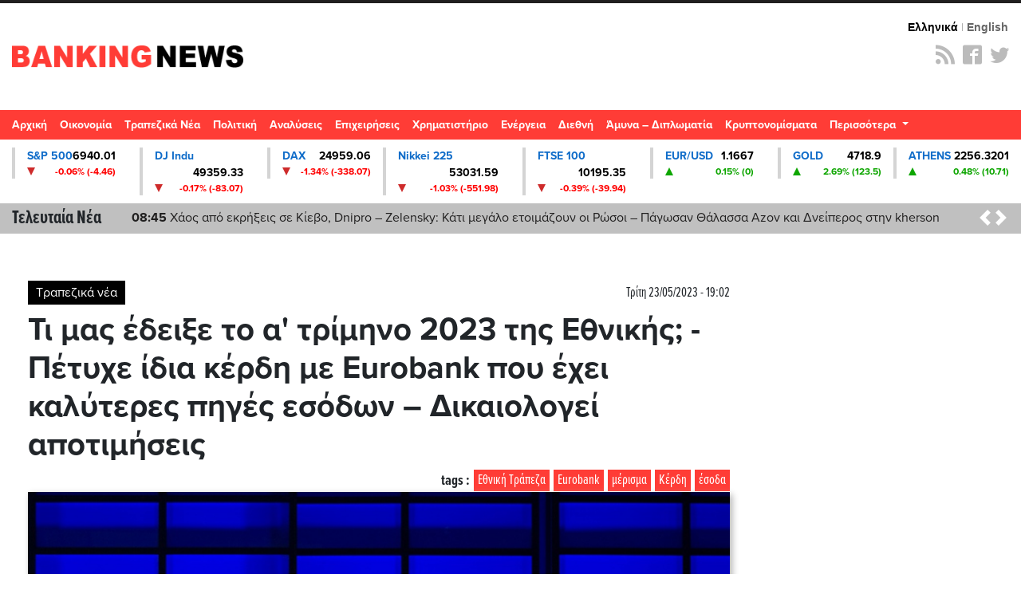

--- FILE ---
content_type: text/html; charset=UTF-8
request_url: https://st.bankingnews.gr/widget/search_ticker.php?search=default
body_size: 1105
content:
			<a class="dropdown-item px-2 stock" href="/metoxes/GD">
			<div class="row">
				<div class="col-md">
					<div class="row">
						<div class="col-md-8 stocks_name">
							ΓΔ<br> <span>ΓΕΝΙΚΟΣ ΔΕΙΚΤΗΣ</span>
						</div>	
						<div class="col-md-4 text-right stocks_value">
						2256.3201<br> <span class="up">0.48% (10.71)</span>
						</div>
					</div>
				</div>	  
			</div>
			 </a> 
	  
       
    
				<a class="dropdown-item px-2 stock" href="/metoxes/FTSE">
			<div class="row">
				<div class="col-md">
					<div class="row">
						<div class="col-md-8 stocks_name">
							FTSE<br> <span>FTSE/ΧΑ LARGE CAP</span>
						</div>	
						<div class="col-md-4 text-right stocks_value">
						5733.1001<br> <span class="up">0.48% (27.67)</span>
						</div>
					</div>
				</div>	  
			</div>
			 </a> 
	  
       
    
				<a class="dropdown-item px-2 stock" href="/metoxes/FTSEM">
			<div class="row">
				<div class="col-md">
					<div class="row">
						<div class="col-md-8 stocks_name">
							FTSEM<br> <span>FTSE ΧΑ MID CAP</span>
						</div>	
						<div class="col-md-4 text-right stocks_value">
						2857.5901<br> <span class="up">0.46% (13.21)</span>
						</div>
					</div>
				</div>	  
			</div>
			 </a> 
	  
       
    
	 
<!-- Cached 20th January 2026 06:27:54 --!>

--- FILE ---
content_type: text/html; charset=UTF-8
request_url: https://st.bankingnews.gr//widget/MarketSnapshot.php?id=1
body_size: 146
content:
 	<a href="/diktes/snp" title="Γραφήματα και Ιστορικά S&P 500" class="col-md-2xx"> 
		<div class="card card_down">
			<div class="line1"><span class="name">S&P 500</span> <span class="value">6940.01</span> </div>
			<div class="line2"><span class="sign sign_down" ></span> <span class="change">-0.06% (-4.46)</span> </div>
		</div>
	</a>

		<!-- Cached 20th January 2026 06:38:05 --!>

--- FILE ---
content_type: text/html; charset=UTF-8
request_url: https://st.bankingnews.gr//widget/MarketSnapshot.php?id=2
body_size: 148
content:
 	<a href="/diktes/DJI" title="Γραφήματα και Ιστορικά DJ Indu" class="col-md-2xx"> 
		<div class="card card_down">
			<div class="line1"><span class="name">DJ Indu</span> <span class="value">49359.33</span> </div>
			<div class="line2"><span class="sign sign_down" ></span> <span class="change">-0.17% (-83.07)</span> </div>
		</div>
	</a>

		<!-- Cached 20th January 2026 06:38:07 --!>

--- FILE ---
content_type: text/html; charset=UTF-8
request_url: https://st.bankingnews.gr//widget/MarketSnapshot.php?id=3
body_size: 141
content:
 	<a href="/diktes/dax" title="Γραφήματα και Ιστορικά DAX" class="col-md-2xx"> 
		<div class="card card_down">
			<div class="line1"><span class="name">DAX</span> <span class="value">24959.06</span> </div>
			<div class="line2"><span class="sign sign_down" ></span> <span class="change">-1.34% (-338.07)</span> </div>
		</div>
	</a>

		<!-- Cached 20th January 2026 06:38:08 --!>

--- FILE ---
content_type: text/html; charset=UTF-8
request_url: https://st.bankingnews.gr//widget/MarketSnapshot.php?id=4
body_size: 156
content:
 	<a href="/diktes/n225" title="Γραφήματα και Ιστορικά Nikkei 225" class="col-md-2xx"> 
		<div class="card card_down">
			<div class="line1"><span class="name">Nikkei 225</span> <span class="value">53031.59</span> </div>
			<div class="line2"><span class="sign sign_down" ></span> <span class="change">-1.03% (-551.98)</span> </div>
		</div>
	</a>

		<!-- Cached 20th January 2026 06:38:08 --!>

--- FILE ---
content_type: text/html; charset=UTF-8
request_url: https://st.bankingnews.gr//widget/MarketSnapshot.php?id=6
body_size: 154
content:
 	<a href="/diktes/FTSE100" title="Γραφήματα και Ιστορικά FTSE 100" class="col-md-2xx"> 
		<div class="card card_down">
			<div class="line1"><span class="name">FTSE 100</span> <span class="value">10195.35</span> </div>
			<div class="line2"><span class="sign sign_down" ></span> <span class="change">-0.39% (-39.94)</span> </div>
		</div>
	</a>

		<!-- Cached 20th January 2026 06:38:07 --!>

--- FILE ---
content_type: text/html; charset=UTF-8
request_url: https://st.bankingnews.gr//widget/MarketSnapshot.php?id=7
body_size: 139
content:
 	<a href="/diktes/EURUSD" title="Γραφήματα και Ιστορικά EUR/USD" class="col-md-2xx"> 
		<div class="card card_up">
			<div class="line1"><span class="name">EUR/USD</span> <span class="value">1.1667</span> </div>
			<div class="line2"><span class="sign sign_up" ></span> <span class="change">0.15% (0)</span> </div>
		</div>
	</a>

		<!-- Cached 20th January 2026 06:38:07 --!>

--- FILE ---
content_type: text/html; charset=UTF-8
request_url: https://st.bankingnews.gr//widget/MarketSnapshot.php?id=8
body_size: 270
content:
 	<a href="/diktes/gold" title="Γραφήματα και Ιστορικά GOLD" class="col-md-2xx"> 
		<div class="card card_up">
			<div class="line1"><span class="name">GOLD</span> <span class="value">4718.9</span> </div>
			<div class="line2"><span class="sign sign_up" ></span> <span class="change">2.69% (123.5)</span> </div>
		</div>
	</a>

		<!-- Cached 20th January 2026 06:38:07 --!>

--- FILE ---
content_type: text/html; charset=UTF-8
request_url: https://st.bankingnews.gr//widget/MarketSnapshot.php?id=11
body_size: 145
content:
 	<a href="/metoxes/GD" title="Γραφήματα και Ιστορικά ATHENS" class="col-md-2xx"> 
		<div class="card card_up">
			<div class="line1"><span class="name">ATHENS</span> <span class="value">2256.3201</span> </div>
			<div class="line2"><span class="sign sign_up" ></span> <span class="change">0.48% (10.71)</span> </div>
		</div>
	</a>

		<!-- NEW Cached 20th January 2026 06:40:14 --!>

--- FILE ---
content_type: text/html; charset=UTF-8
request_url: https://st.bankingnews.gr//widget/page_symbol.php?id=148
body_size: 5073
content:


 

    <div class="row symbol card_up" >
        <div class="col-md-6 left_area">
            <div class="row">
                <div class="col-8 name">ΕΘΝΙΚΗ ΤΡΑΠΕΖΑ ΤΗΣ ΕΛΛΑΔΟΣ Α.Ε.</div>
                <div class="col-4 value change">15.31</div>
            </div>
            <div class="row">
                <div class="col-2"><span class="sign sign_up" ></div>
                <div class="col-10 change"><span class="change">2.79% (0.415)</span></div>
            </div>

            <div class="row detail bordertopgray ">
             <!--   <div class="col-3">Κλάδος</div><div class="col-3">Υποστηρικτικές Υπηρεσίες προς Επιχειρήσεις</div>-->
                <div class="col-3">Σύμβολο</div><div class="col-3">ΕΤΕ</div>
            </div>
            <div class="row detail gray">
                <div class="col-3">Συν.Όγκος</div><div class="col-3 text-right">2,045,966</div>
                <div class="col-3">Τζίρος</div><div class="col-3 text-right">30,923,348</div>         
            </div>
            <div class="row detail  ">
                <div class="col-3 pr-0">Υψηλό ημέρας</div><div class="col-3 text-right">15.395</div>
                <div class="col-3 pr-0">Χαμηλό ημέρας</div><div class="col-3 text-right">14.62</div>         
            </div>
            <div class="row detail gray">
                <div class="col-6 col-sm-3 pr-0">Άνοιγμα ημέρας</div><div class="col-6 col-sm-3 text-right">14.8</div>
                <div class="col-6 col-sm-4 pr-0">Προηγούμενο κλείσιμο</div><div class="col-6 col-sm-2 pl-0 text-right">14.895</div>         
            </div>
            <div class="row detail">
                <div class="col-12 ">Τελευταία Ενημέρωση   19/01/2026   17:12:08</div>
                
            </div>

        </div>
        <div class="col-md-6 right_area pr-0">
           <div  style="height:250px" id="chart_148_22909"></div>  
        </div>
    </div>



    <script src="https://code.highcharts.com/stock/indicators/indicators.js"></script>
    <script src="https://code.highcharts.com/stock/indicators/rsi.js"></script>
     
 
<script>
 Highcharts.setOptions({
            lang: {
                loading: 'Φόρτωση...',
                months: ['Ιανουάριος', 'Φεβρουάριος', 'Μάρτιος', 'Απρίλιος', 'Μάιος', 'Ιούνιος', 'Ιούλιος', 'Αύγουστος', 'Σεπτέμβριος', 'Οκτώβριος', 'Νοέμβριος', 'Δεκέμβριος'],
                weekdays: ['Κυριακή', 'Δευτέρα', 'Τρίτη', 'Τετάρτη', 'Πέμπτη', 'Παρασκευή', 'Σάββατο'],
                shortMonths: ['Ιαν', 'Φεβ', 'Μαρ', 'Απρ', 'Μαι', 'Ιουν', 'Ιουλ', 'Αυγ', 'Σεπ', 'Οκτ', 'Νοε', 'Δεκ'],
                rangeSelectorFrom: "Από",
                rangeSelectorTo: "Έως",
                rangeSelectorZoom: "Περίοδος",
                thousandsSep: ".",
                decimalPoint: ','
            }
        });

 

 

    Highcharts.getJSON('https://st.bankingnews.gr/widget/data.php?type=1&id=148', function (data) {

  var   volume = [];
  var  dataLength = data.length;
  i=0;
    
        for (i; i < dataLength; i += 1) {
            volume.push([
            data[i][0], // the date
            data[i][1] // the volume
        ]);
    }
 
// Create the chart
Highcharts.stockChart('chart_148_22909', {
    chart: {backgroundColor: 'transparent' },
    
    rangeSelector: {
        enabled: false
        },

    title: {
        text: ''
    },
    scrollbar: {
            enabled: false
        },
        tooltip: {
  //  xDateFormat: '%d/%m/%Y',
    shared: true,
    split: false,
    enabled: true
  },
      navigator: {
      enabled: false 
         },
    credits: {
     enabled: false
},
   
 
  yAxis: [{
            title: {
                  text: 'Τιμή'             },
            height: '100%',
            lineWidth: 0,
            plotLines: [
                
               /* {
                value: 0.81,
                color: 'green',
                dashStyle: 'shortdash',
                width: 2,
                label: {
                    text: 'Προηγούμενο κλείσιμο'
                }
            },*/ {
                value: 14.895,
                color: 'red',
                dashStyle: 'shortdash',
                width: 2,
                label: {
                    text: 'Προηγούμενο κλείσιμο'
                }
            }]
        } 
        
        ],

  
    series: [{
        name: 'ΕΘΝΙΚΗ ΤΡΑΠΕΖΑ ΤΗΣ ΕΛΛΑΔΟΣ Α.Ε.',
        data: data,
        type: 'area',
                      //  id : 'times',
        threshold: null,
     //       color: '#FF3C36',
        tooltip: {
         //   pointFormat: charttooltip,
            valueDecimals: 5
            } 
         }
         
         
 
         ]
});
});
</script>    
 

 <!-- Cached 20th January 2026 06:38:33 --!>

--- FILE ---
content_type: text/html; charset=UTF-8
request_url: https://st.bankingnews.gr//widget/page_symbol.php?id=158
body_size: 5071
content:


 

    <div class="row symbol card_up" >
        <div class="col-md-6 left_area">
            <div class="row">
                <div class="col-8 name">ΤΡΑΠΕΖΑ EUROBANK ΑΝΩΝΥΜΗ ΕΤΑΙΡΕΙΑ</div>
                <div class="col-4 value change">4.059</div>
            </div>
            <div class="row">
                <div class="col-2"><span class="sign sign_up" ></div>
                <div class="col-10 change"><span class="change">2.37% (0.094)</span></div>
            </div>

            <div class="row detail bordertopgray ">
             <!--   <div class="col-3">Κλάδος</div><div class="col-3">Υποστηρικτικές Υπηρεσίες προς Επιχειρήσεις</div>-->
                <div class="col-3">Σύμβολο</div><div class="col-3">ΕΥΡΩΒ</div>
            </div>
            <div class="row detail gray">
                <div class="col-3">Συν.Όγκος</div><div class="col-3 text-right">12,029,123</div>
                <div class="col-3">Τζίρος</div><div class="col-3 text-right">48,154,555</div>         
            </div>
            <div class="row detail  ">
                <div class="col-3 pr-0">Υψηλό ημέρας</div><div class="col-3 text-right">4.06</div>
                <div class="col-3 pr-0">Χαμηλό ημέρας</div><div class="col-3 text-right">3.883</div>         
            </div>
            <div class="row detail gray">
                <div class="col-6 col-sm-3 pr-0">Άνοιγμα ημέρας</div><div class="col-6 col-sm-3 text-right">3.965</div>
                <div class="col-6 col-sm-4 pr-0">Προηγούμενο κλείσιμο</div><div class="col-6 col-sm-2 pl-0 text-right">3.965</div>         
            </div>
            <div class="row detail">
                <div class="col-12 ">Τελευταία Ενημέρωση   19/01/2026   17:17:10</div>
                
            </div>

        </div>
        <div class="col-md-6 right_area pr-0">
           <div  style="height:250px" id="chart_158_1003"></div>  
        </div>
    </div>



    <script src="https://code.highcharts.com/stock/indicators/indicators.js"></script>
    <script src="https://code.highcharts.com/stock/indicators/rsi.js"></script>
     
 
<script>
 Highcharts.setOptions({
            lang: {
                loading: 'Φόρτωση...',
                months: ['Ιανουάριος', 'Φεβρουάριος', 'Μάρτιος', 'Απρίλιος', 'Μάιος', 'Ιούνιος', 'Ιούλιος', 'Αύγουστος', 'Σεπτέμβριος', 'Οκτώβριος', 'Νοέμβριος', 'Δεκέμβριος'],
                weekdays: ['Κυριακή', 'Δευτέρα', 'Τρίτη', 'Τετάρτη', 'Πέμπτη', 'Παρασκευή', 'Σάββατο'],
                shortMonths: ['Ιαν', 'Φεβ', 'Μαρ', 'Απρ', 'Μαι', 'Ιουν', 'Ιουλ', 'Αυγ', 'Σεπ', 'Οκτ', 'Νοε', 'Δεκ'],
                rangeSelectorFrom: "Από",
                rangeSelectorTo: "Έως",
                rangeSelectorZoom: "Περίοδος",
                thousandsSep: ".",
                decimalPoint: ','
            }
        });

 

 

    Highcharts.getJSON('https://st.bankingnews.gr/widget/data.php?type=1&id=158', function (data) {

  var   volume = [];
  var  dataLength = data.length;
  i=0;
    
        for (i; i < dataLength; i += 1) {
            volume.push([
            data[i][0], // the date
            data[i][1] // the volume
        ]);
    }
 
// Create the chart
Highcharts.stockChart('chart_158_1003', {
    chart: {backgroundColor: 'transparent' },
    
    rangeSelector: {
        enabled: false
        },

    title: {
        text: ''
    },
    scrollbar: {
            enabled: false
        },
        tooltip: {
  //  xDateFormat: '%d/%m/%Y',
    shared: true,
    split: false,
    enabled: true
  },
      navigator: {
      enabled: false 
         },
    credits: {
     enabled: false
},
   
 
  yAxis: [{
            title: {
                  text: 'Τιμή'             },
            height: '100%',
            lineWidth: 0,
            plotLines: [
                
               /* {
                value: 0.81,
                color: 'green',
                dashStyle: 'shortdash',
                width: 2,
                label: {
                    text: 'Προηγούμενο κλείσιμο'
                }
            },*/ {
                value: 3.965,
                color: 'red',
                dashStyle: 'shortdash',
                width: 2,
                label: {
                    text: 'Προηγούμενο κλείσιμο'
                }
            }]
        } 
        
        ],

  
    series: [{
        name: 'ΤΡΑΠΕΖΑ EUROBANK ΑΝΩΝΥΜΗ ΕΤΑΙΡΕΙΑ',
        data: data,
        type: 'area',
                      //  id : 'times',
        threshold: null,
     //       color: '#FF3C36',
        tooltip: {
         //   pointFormat: charttooltip,
            valueDecimals: 5
            } 
         }
         
         
 
         ]
});
});
</script>    
 

 <!-- Cached 20th January 2026 06:38:33 --!>

--- FILE ---
content_type: text/html; charset=utf-8
request_url: https://www.google.com/recaptcha/api2/aframe
body_size: 270
content:
<!DOCTYPE HTML><html><head><meta http-equiv="content-type" content="text/html; charset=UTF-8"></head><body><script nonce="LP_BGmxQyIjTR9wNQfOBCA">/** Anti-fraud and anti-abuse applications only. See google.com/recaptcha */ try{var clients={'sodar':'https://pagead2.googlesyndication.com/pagead/sodar?'};window.addEventListener("message",function(a){try{if(a.source===window.parent){var b=JSON.parse(a.data);var c=clients[b['id']];if(c){var d=document.createElement('img');d.src=c+b['params']+'&rc='+(localStorage.getItem("rc::a")?sessionStorage.getItem("rc::b"):"");window.document.body.appendChild(d);sessionStorage.setItem("rc::e",parseInt(sessionStorage.getItem("rc::e")||0)+1);localStorage.setItem("rc::h",'1768891234728');}}}catch(b){}});window.parent.postMessage("_grecaptcha_ready", "*");}catch(b){}</script></body></html>

--- FILE ---
content_type: text/css
request_url: https://www.bankingnews.gr/css/psmw.css
body_size: 460
content:
.smw {
  -ms-filter: "progid:DXImageTransform.Microsoft.Alpha(Opacity=0)";
  -moz-opacity: 0;
  -khtml-opacity: 0;
  opacity: 0;
  width: 100%; }
  .smw.smw-visible {
    -ms-filter: "progid:DXImageTransform.Microsoft.Alpha(Opacity=100)";
    -moz-opacity: 1;
    -khtml-opacity: 1;
    opacity: 1; }
  .smw .smw-arrow-icon {
    display: none; }
  .smw .smw-change-indicator.smw-rise > .smw-arrow-rise {
    display: inline-block; }
  .smw .smw-change-indicator.smw-drop > .smw-arrow-drop {
    display: inline-block; }
  .smw .smw-rise {
    color: green; }
  .smw .smw-drop {
    color: red; }
  .smw.smw-ticker {
    overflow: hidden;
    cursor: pointer; }
    .smw.smw-ticker .js-marquee {
      margin-right: 0 !important; }
  .smw .smw-modal {
    display: none;
    /* Hidden by default */
    position: fixed;
    /* Stay in place */
    padding-top: 5%;
    /* Location of the box */
    left: 0;
    top: 0;
    width: 100%;
    /* Full width */
    height: 100%;
    /* Full height */
    overflow: auto;
    /* Enable scroll if needed */
    background-color: black;
    /* Fallback color */
    background-color: rgba(0, 0, 0, 0.4);
    /* Black w/ opacity */
    z-index: 9999; }
    .smw .smw-modal .smw-modal-content {
      background-color: #fefefe;
      margin: auto;
      padding: 2rem;
      border: 1px solid #888;
      width: 80%;
      max-width: 1024px; }
      @media screen and (max-width: 799px) {
        .smw .smw-modal .smw-modal-content {
          width: 100%; } }
      .smw .smw-modal .smw-modal-content .smw-modal-close {
        color: #aaaaaa;
        float: right;
        font-size: 2.5rem;
        font-weight: bold; }
      .smw .smw-modal .smw-modal-content .smw-modal-close:hover,
      .smw .smw-modal .smw-modal-content .smw-modal-close:focus {
        color: #000;
        text-decoration: none;
        cursor: pointer; }

.smw-clearfix {
  clear: both; }


--- FILE ---
content_type: application/javascript; charset=utf-8
request_url: https://fundingchoicesmessages.google.com/f/AGSKWxUcN8Nb4gN7oxENK97WY47sSfPEy5A5nCFQWLJ_y0gIQpKrw6Ma9pu11cNisgPma02_Z8U_1KmF8in5-M_utYVAVOLFW8hFCX_fP1P26tNZjLWt_2D7-uWa4_dFJjK90KnLg6SJSq0yrDhn48tc-st31W_1bO24C80gFHOVzyuqiTFagp_g_ldglKsd/_.ad1.nspace/popunder./repeat_adv..org/adv//ads_top_
body_size: -1291
content:
window['d8710878-4326-42da-acd0-78f414fc9970'] = true;